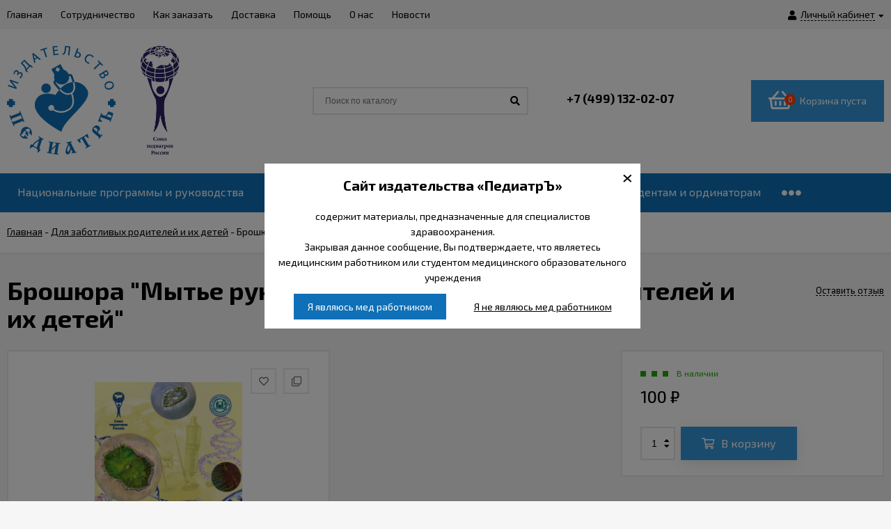

--- FILE ---
content_type: text/css
request_url: http://www.spr-journal.ru/wa-data/public/site/themes/euroshop/euroshop.custom.css?v1.2.0.1768751060
body_size: 3618
content:
.e-footer{
    background:#0f70b7;
}
.e-footer-social__item i{
    color:#0f70b7;
}
.pages-block {
    display: table;
    width: 100%;
    padding: 0;
    margin: -10px 0 50px;
}
.pages-block li {
  
    color: #fff;
    list-style: none;
    
    display: table-cell;
    text-align: center;
}
.pages-block li a {
    color: #fff;
    text-decoration: none;
      background: #0f70b7;
      padding: 10px 20px;
      margin:10px;
      display:inline-block;
}
@media(max-width:850px){
   .pages-block li{
       display:block;
       float:left;
   } 
}
.e-catalog-list__item{
    margin-bottom:10px;
}
.e-catalog-list__content{
    padding-bottom:40px;
}
.field.wa-field-address-country {
    display: none;
}
.overlay {
    background: rgba(0, 0, 0, 0.5);
    position: fixed;
    width: 100%;
    height: 100%;
    top: 0;
    left: 0;
    z-index: 1000;
    display:none;
}
.doppechat {
    background: #fff;
    padding: 40px 20px 20px;
    width: 400px;
    position: fixed;
    left: 50%;
    top: 50%;
    text-align: center;
    z-index: 1000;
    margin-left: -220px;
    margin-top: -52px;
    display:none;
}
.close_dop {
    height: auto;
    line-height: normal;
    margin-right: 5px;
    color: #000;
    right: 0;
    text-align: right;
    padding-right: 6px;
    opacity: 1;
    position: absolute;
    font-size: 30px;
    text-decoration: navajowhite;
    top: 0;
}
@media(max-width:450px){
    .doppechat {
    
    width: 300px;
    margin-left: -170px;
    margin-top: -72px;
    
}
}
.pnotice__buttonView {
    margin-top: 20px;
}
.new_year {
  background: url(/wa-data/public/site/new_year.png) no-repeat 20px 20px #fff;
    background-size: auto;
  position: fixed;
  top: 50%;
  left: 50%;
  max-width: 50%;
  padding: 90px 10%;
  background-size: 264px;
  text-align: center;
  font-style: italic;
  font-size: 20px;
  line-height: 162%;
  margin-left: -35%;
  margin-top: -181px;
  z-index: 1000;
  border: 1px solid #dedede;
}
@media(max-width:1400px){
.new_year {
  background: #fff;
    background-size: auto;
  position: fixed;
  top: 50%;
  left: 50%;
  max-width: 80%;
  padding: 90px 10%;
  background-size: 264px;
  text-align: center;
  font-style: italic;
  font-size: 20px;
  line-height: 162%;
  margin-left: -50%;
  margin-top: -181px;
  z-index: 1000;
  border: 1px solid #dedede;
}
}

@media (max-width: 480px) {
  .e-header__left {
    width: 120px!important;
  }
  .e-logo {
    width: 120px;
  }
  .e-header__left.smlogo {
    width: 50px!important;
  }
  .smlogo .e-logo {
    width: 50px;
  }
  .e-logo__img {
  max-width: 100%;
  height:auto!important;
}
}
.opentext {
  position: fixed;
  top: 50%;
  left: 50%;
  background: #fff;
  padding: 20px;
  text-align: center;
  max-width: 500px;
  margin-left: -260px;
  margin-top: -125px;
  z-index:1000;
}
@media (max-width: 500px) {
    .opentext {
    margin-left:0;
    left:0;
    box-sizing:border-box;
    width:100%;
    }
     .opentext a{
         display:block;
         margin:10px 0;
     }
}
.close_med {
  height: auto;
  line-height: normal;
  margin-right: 5px;
  color: #000;
  right: 0;
  text-align: right;
  padding-right: 6px;
  opacity: 1;
  position: absolute;
  font-size: 30px;
  text-decoration: navajowhite;
  top: 0;
}
.med-acc, a.med-acc:hover {
  background: #0f70b7;
  color: #fff;
  text-decoration: none;
  padding: 10px 20px;
  margin-right: 40px;
}
.opentext p b {
  font-size: 20px;
}